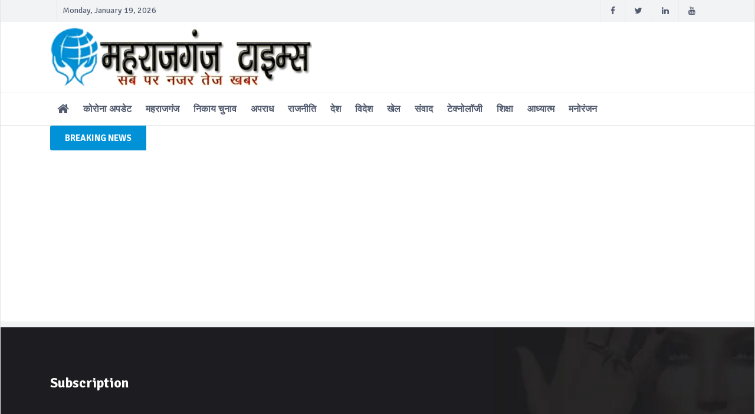

--- FILE ---
content_type: text/html; charset=UTF-8
request_url: https://maharajganjtimes.com/Subscription/index
body_size: 6237
content:
<!DOCTYPE html>
<html lang="hi">
    <head>


        <meta charset="utf-8">
        <meta http-equiv="X-UA-Compatible" content="IE=edge">
        <meta name="viewport" content="width=device-width, initial-scale=1">
        <!-- facebook meta tag -->
        		<meta property="og:type" content="article" >
		<meta property="og:url" content="https://maharajganjtimes.com/Subscription/index" >
        <meta property="og:title" content="" >
        <meta property="og:description" content='' >
        <meta name="twitter:card" content="summary_large_image">
        <meta name="twitter:site" content="">
        <meta property="og:image" content="https://maharajganjtimes.com/uploads/">
                    <meta name="keywords" content=" " >
            <meta name="description" content="" >
         
        
        <meta name="google-site-verification" content="zwLAo7FB06E6mU3hFpZ044_O04jqm_GFWne_lZi0vbY" >
        <!-- Favicon -->
         <!--<link rel="shortcut icon" href="https://maharajganjtimes.com/uploads/images/favicon.png" />-->
         <!--The above 3 meta tags *must* come first in the head; any other head content must come *after* these tags -->
       
        <title>
            Maharajganj News, Maharajganj Times,  Hindi News, Breaking Hindi News, Gorakhpur Purvanchal News, Live News        </title>
        <!-- analytics code -->
                				<link href="https://maharajganjtimes.com/application/views/themes/News365-Modern/css/bootstrap.min.css" rel="stylesheet">
		<link href="https://maharajganjtimes.com/application/views/themes/News365-Modern/css/font-awesome.min.css" rel="stylesheet">
		<link href="https://maharajganjtimes.com/application/views/themes/News365-Modern/css/magnific-popup.css" rel="stylesheet">
		<link href="https://maharajganjtimes.com/application/views/themes/News365-Modern/css/owl.carousel.css" rel="stylesheet">
		<link href="https://maharajganjtimes.com/application/views/themes/News365-Modern/css/subscribe-better.css" rel="stylesheet">
		<link href="https://maharajganjtimes.com/application/views/themes/News365-Modern/css/main.css" rel="stylesheet">
		<link href="https://maharajganjtimes.com/application/views/themes/News365-Modern/css/presets/preset1.css" rel="stylesheet" id="preset" type="text/css">
		<link href="https://maharajganjtimes.com/application/views/themes/News365-Modern/css/responsive.css" rel="stylesheet">
		<!--Google Fonts-->
		<link href='https://fonts.googleapis.com/css?family=Signika+Negative:400,300,600,700' rel='stylesheet' type='text/css'>
		<script src='https://platform-api.sharethis.com/js/sharethis.js#property=5ea14cad9ad3eb0012e16396&product=sticky-share-buttons&cms=sop' async='async'></script>
		<script async src="https://www.googletagmanager.com/gtag/js?id=G-70CSYQVW5S"></script>
		<script>
		  window.dataLayer = window.dataLayer || [];
		  function gtag(){dataLayer.push(arguments);}
		  gtag('js', new Date());

		  gtag('config', 'G-70CSYQVW5S');
		</script>
		
		
		<script data-ad-client="ca-pub-3756438997791105" async src="https://pagead2.googlesyndication.com/pagead/js/adsbygoogle.js"></script>
		
    </head>


    <body>

	<!-- Main Wrapper -->
	<div id="main-wrapper" class="homepage">
	
		<div class="topbar">
			<div class="container">
				<div id="date-time"></div>
				<div class="topbar-right">
					<div class="searchNlogin">
												<ul>
							<li><a href="https://www.facebook.com/" target="_blank"> <i class="fa fa-facebook"></i> </a></li>
							<li><a href="https://twitter.com/" target="_blank"> <i class="fa fa-twitter"></i> </a></li>
							<li><a href="https://in.linkedin.com/" target="_blank"> <i class="fa fa-linkedin"></i> </a></li>
							<li><a href="https://www.youtube.com/" target="_blank"> <i class="fa fa-youtube"></i> </a></li>
						</ul>
					</div>
				</div>
			</div>
		</div>
		<header id="navigation">
			<div class="navbar navbar-expand-lg" role="banner">
				<div class="container">
					<a class="secondary-logo" href="https://maharajganjtimes.com/">
						<img class="img-fluid" src="https://maharajganjtimes.com/uploads/images/logo.png" alt="Maharajganj Times" style="width:170px; height:35px;" />
					</a>
				</div>
				<div class="topbar">
					<div class="container">
						<div id="topbar" class="navbar-header">							
							<a class="navbar-brand" href="https://maharajganjtimes.com/">
								<img class="main-logo img-fluid" src="https://maharajganjtimes.com/uploads/images/logo.png"  style="width:444px; height:100px;" alt="Maharajganj Times" />
							</a>
														
						</div>
					</div> 
				</div>  			<div id="menubar" class="container">	
				<button class="navbar-toggler" type="button" data-toggle="collapse" data-target="#mainmenu" aria-controls="mainmenu" aria-expanded="false" aria-label="Toggle navigation">
					<span class="navbar-toggler-icon"><i class="fa fa-align-justify"></i></span>
				</button>							
				<a class="navbar-brand d-lg-none" href="https://maharajganjtimes.com/">
					<img class="main-logo img-fluid" src="https://maharajganjtimes.com/uploads/images/logo.png" style="height: 60px; width: 285px;" alt="Maharajganj Times" />
				</a>
				<nav id="mainmenu" class="navbar-left collapse navbar-collapse"> 
						<ul class="nav navbar-nav">                       
							<li class="business"><a href="https://maharajganjtimes.com/"><i class="fa fa-home fa-lg"></i></a></li>
							
							<li class="business"> <a  href="https://maharajganjtimes.com/covid-19">कोरोना अपडेट</a></li><li class="business"> <a  href="https://maharajganjtimes.com/Maharajganj">महराजगंज</a></li><li class="business"> <a  href="https://maharajganjtimes.com/NikayChunav">निकाय चुनाव</a></li><li class="business"> <a  href="https://maharajganjtimes.com/Crime">अपराध</a></li><li class="business"> <a  href="https://maharajganjtimes.com/Politics">राजनीति</a></li><li class="business"> <a  href="https://maharajganjtimes.com/Country">देश</a></li><li class="business"> <a  href="https://maharajganjtimes.com/International">विदेश</a></li><li class="business"> <a  href="https://maharajganjtimes.com/Sports">खेल</a></li><li class="business"> <a  href="https://maharajganjtimes.com/Conversation">संवाद</a></li><li class="business"> <a  href="https://maharajganjtimes.com/Technology">टेक्नोलॉजी</a></li><li class="business"> <a  href="https://maharajganjtimes.com/Education">शिक्षा</a></li><li class="business"> <a  href="https://maharajganjtimes.com/Spirituality">आध्यात्म</a></li><li class="business"> <a  href="https://maharajganjtimes.com/Entertainment">मनोरंजन</a></li>							
						</ul> 					
					</nav>
					
				</div>
				
			</div>
			
								
			
			<div class="container">
				<div id="breaking-news">
					<span style="background-color: #0091d7;">Breaking News</span>
					<div class="breaking-news-scroll">
						<ul>
						    						</ul>
					</div>
				</div><!--#breaking-news-->
			</div>
			
		</header><!--/#navigation-->
    <!-- Page Banner Section Start -->
    <div class="page-banner-section" style="background-image: url('https://maharajganjtimes.com/application/views/themes/News365-Modern/images/others/page-banner-fashion.jpg')">
        <div class="container">
            <div class="row">
                <!-- Page Banner Start -->
                <div class="col-12">
                    <div class="page-banner" style="padding:0px;">
                        <h2>Subscription</h2>
                    </div>
                </div><!-- Page Banner End -->
            </div>
        </div>
    </div><!-- Page Banner Section End -->  
	<div class="container">
			<div class="page-breadcrumbs" style="margin: 25px 0 15px;"></div>
			<div class="row">
				<div class="col-sm-12">
                      

                    
                                    </div>
				<div class="col-md-12 col-lg-12 tr-sticky">
					<div class="contact-us theiaStickySidebar">
						<div class="message-box">
							<form action="https://maharajganjtimes.com/Subscription/save" id="comment-form" method="post" accept-charset="utf-8">
<input type="hidden" name="csrf_test_name" value="cc1ae63cd70b1b21f78e48a8ea3adc21" />      
								<div class="row" style="margin-bottom: 10px;">
									<div class="col-sm-6">
										<div class="form-group">
											<label>Name</label>
											<input type="text" id="name" name="name" class="form-control" autocomplete="off" required="required" />
										</div>
									</div>
									<div class="col-sm-6">
										<div class="form-group">
											<label>Email</label>
											<input type="email" id="email" name="email" class="form-control" autocomplete="off" required="required" />
										</div>
									</div>
									<div class="col-sm-6">
										<div class="form-group">
											<label>Phone</label>
											<input type="text" id="phone" name="phone" class="form-control" autocomplete="off" />
										</div>
									</div>
									<div class="col-sm-6">
										<div class="form-group">
											<label>Frequency</label>
											<select name="frequency" class="form-control">
											  <option value="1">Daily</option>
											  <option value="7">Weekly</option>
											  <option value="30">Monthly</option>
											</select>
										</div>
									</div>
									<div class="col-sm-12">
										<div class="form-group">
											 
												<label class="checkbox-inline">
													<input type="checkbox"  name="category[]" value="Technology" value=""> Technology												</label> &nbsp; &nbsp; 
											 
												<label class="checkbox-inline">
													<input type="checkbox"  name="category[]" value="Lifestyle" value=""> Lifestyle												</label> &nbsp; &nbsp; 
											 
												<label class="checkbox-inline">
													<input type="checkbox"  name="category[]" value="Editor-Choice" value=""> EDITOR CHOICE												</label> &nbsp; &nbsp; 
											 
												<label class="checkbox-inline">
													<input type="checkbox"  name="category[]" value="Video" value=""> Video												</label> &nbsp; &nbsp; 
											 
												<label class="checkbox-inline">
													<input type="checkbox"  name="category[]" value="Politics" value=""> Politics												</label> &nbsp; &nbsp; 
											 
												<label class="checkbox-inline">
													<input type="checkbox"  name="category[]" value="weekly-news" value=""> WEEKLY NEWS												</label> &nbsp; &nbsp; 
											 
												<label class="checkbox-inline">
													<input type="checkbox"  name="category[]" value="Country" value=""> Country												</label> &nbsp; &nbsp; 
											 
												<label class="checkbox-inline">
													<input type="checkbox"  name="category[]" value="Sports" value=""> Sports												</label> &nbsp; &nbsp; 
											 
												<label class="checkbox-inline">
													<input type="checkbox"  name="category[]" value="Health" value=""> Health												</label> &nbsp; &nbsp; 
											 
												<label class="checkbox-inline">
													<input type="checkbox"  name="category[]" value="Recent-News" value=""> RECENT NEWS												</label> &nbsp; &nbsp; 
											 
												<label class="checkbox-inline">
													<input type="checkbox"  name="category[]" value="International" value=""> International												</label> &nbsp; &nbsp; 
											 
												<label class="checkbox-inline">
													<input type="checkbox"  name="category[]" value="Purvanchal" value=""> Purvanchal												</label> &nbsp; &nbsp; 
											 
												<label class="checkbox-inline">
													<input type="checkbox"  name="category[]" value="Gorakhpur" value=""> Gorakhpur												</label> &nbsp; &nbsp; 
											 
												<label class="checkbox-inline">
													<input type="checkbox"  name="category[]" value="Maharajganj" value=""> Maharajganj												</label> &nbsp; &nbsp; 
											 
												<label class="checkbox-inline">
													<input type="checkbox"  name="category[]" value="Basti" value=""> Basti												</label> &nbsp; &nbsp; 
											 
												<label class="checkbox-inline">
													<input type="checkbox"  name="category[]" value="SantKabirNagar" value=""> SantKabirNagar												</label> &nbsp; &nbsp; 
											 
												<label class="checkbox-inline">
													<input type="checkbox"  name="category[]" value="Deoria" value=""> Deoria												</label> &nbsp; &nbsp; 
											 
												<label class="checkbox-inline">
													<input type="checkbox"  name="category[]" value="State" value=""> State												</label> &nbsp; &nbsp; 
											 
												<label class="checkbox-inline">
													<input type="checkbox"  name="category[]" value="Conversation" value=""> Conversation												</label> &nbsp; &nbsp; 
											 
												<label class="checkbox-inline">
													<input type="checkbox"  name="category[]" value="Diary" value=""> Diary												</label> &nbsp; &nbsp; 
											 
												<label class="checkbox-inline">
													<input type="checkbox"  name="category[]" value="Education" value=""> Education												</label> &nbsp; &nbsp; 
											 
												<label class="checkbox-inline">
													<input type="checkbox"  name="category[]" value="Spirituality" value=""> Spirituality												</label> &nbsp; &nbsp; 
											 
												<label class="checkbox-inline">
													<input type="checkbox"  name="category[]" value="Entertainment" value=""> Entertainment												</label> &nbsp; &nbsp; 
											 
												<label class="checkbox-inline">
													<input type="checkbox"  name="category[]" value="Magazine" value=""> Magazine												</label> &nbsp; &nbsp; 
											 
												<label class="checkbox-inline">
													<input type="checkbox"  name="category[]" value="KushiNagar" value=""> KushiNagar												</label> &nbsp; &nbsp; 
											 
												<label class="checkbox-inline">
													<input type="checkbox"  name="category[]" value="covid-19" value=""> कोरोना अपडेट												</label> &nbsp; &nbsp; 
											 
												<label class="checkbox-inline">
													<input type="checkbox"  name="category[]" value="Crime" value=""> अपराध												</label> &nbsp; &nbsp; 
											 
												<label class="checkbox-inline">
													<input type="checkbox"  name="category[]" value="Loksabha-chunav" value=""> लोकसभा चुनाव 												</label> &nbsp; &nbsp; 
											 
												<label class="checkbox-inline">
													<input type="checkbox"  name="category[]" value="आस्था" value=""> आस्था												</label> &nbsp; &nbsp; 
																					</div>
									</div>
									<div class="col-sm-6">
										<div class="form-group">
											<label>Number Of News</label>
											<input type="text" name="news_number" class="form-control" autocomplete="off" />
										</div>
									</div>
									<div class="col-sm-6"></div>
									<div class="col-sm-6">
									    									</div>
									<div class="col-sm-6">
										<div class="text-right">
											<button type="submit" class="btn btn-primary">Submit </button>
										</div>
									</div>
								</div>
							</form>						</div>
					</div><!-- contact-us -->
				</div>
			</div><!-- row -->
		</div><!--/.container-->
	
	
	
	
<script type="text/javascript">
    var CaptchaCallback = function() {
        grecaptcha.render('RecaptchaField3', {'sitekey' : ''});
    };
</script> <!-- footer Area
============================================ -->

		
		<div class="footer-widget">
			<div class="container">
				<div class="row">
					<div class="col-md-4">
						<div class="widget">
							<h6 class="section-title title">About Us</h6>
							<p>Maharajganjtimes.com, UP's largest Hindi Maharajganj News Portal, filled with a wealth of information and entertainment for you.</p>
							<address>
								<p><b>Address :</b> Maharajganj, Uttar Pradesh, 273303, India</p>
								<p><b>Call Us :</b> +91 9616801287</p>
								<p><b>Email ID:</b> news@maharajganjtimes.com</p>
							</address>
						</div>
					</div>
					<div class="col-md-4">
						<div class="widget">
							<h6 class="section-title title">Flickr Gallery</h6>
						</div>
					</div>
					<div class="col-md-4">
						<div class="widget news-letter">
							<h6 class="section-title title">Weekly NewsLetter</h6>
							<p>Sign up now and get to know latest news and update about  city.</p>
								<input type="text" placeholder="Your E-mail" name="email" autocomplete="off" />
								<a href="https://maharajganjtimes.com/Subscription/index" class="btn btn-primary" style="padding: 10px 25px;"> Subscribe </a>
						</div>
					</div>
				</div>
			</div>
		</div><!--/.footer-widget-->
	</div><!--/#main-wrapper-->
	
    <footer id="footer">
		<div class="footer-menu">
					<div class="container">
				<ul class="nav navbar-nav">                       
					<li><a href="https://maharajganjtimes.com/about-us">ABOUT US</a></li><li><a href="https://maharajganjtimes.com/privacy-policy">PRIVACY POLICY</a></li><li><a href="https://maharajganjtimes.com/terms-of">TERMS OF USE</a></li><li><a href="https://maharajganjtimes.com/Anuj-Shukla">Anuj Shukla</a></li>					<li><a href="https://maharajganjtimes.com/Contact/index"> Contact Us</a></li>
				</ul> 
			</div>
		</div>
		
		<div class="footer-bottom">
			<div class="container text-center">
				<p>Copyright © 2020 Maharajganj Times All rights Reserved </p>
			</div>
		</div>		
	</footer>
	


<!--/#scripts--> 
<script src="https://maharajganjtimes.com/application/views/themes/News365-Modern/js/jquery.js"></script>
<script src="https://maharajganjtimes.com/application/views/themes/News365-Modern/js/popper.min.js"></script>
<script src="https://maharajganjtimes.com/application/views/themes/News365-Modern/js/bootstrap.min.js"></script>
<script src="https://maharajganjtimes.com/application/views/themes/News365-Modern/js/jquery.magnific-popup.min.js"></script>
<script src="https://maharajganjtimes.com/application/views/themes/News365-Modern/js/owl.carousel.min.js"></script> 
<script src="https://maharajganjtimes.com/application/views/themes/News365-Modern/js/moment.min.js"></script> 
<script src="https://maharajganjtimes.com/application/views/themes/News365-Modern/js/jquery.sticky-kit.min.js"></script>
<script src="https://maharajganjtimes.com/application/views/themes/News365-Modern/js/jquery.easy-ticker.min.js"></script> 
<script src="https://maharajganjtimes.com/application/views/themes/News365-Modern/js/jquery.subscribe-better.min.js"></script> 
<script src="https://maharajganjtimes.com/application/views/themes/News365-Modern/js/theia-sticky-sidebar.min.js"></script> 
<script src="https://maharajganjtimes.com/application/views/themes/News365-Modern/js/main.js"></script>
<script>
		//<![CDATA[
		var image_save_msg='You Can Not Save images!';
			var no_menu_msg='Context Menu disabled!';
			var smessage = "";

		function disableEnterKey(e)
		{
			var elemtype = e.target.tagName;
			
			elemtype = elemtype.toUpperCase();
			
			if (elemtype == "TEXT" || elemtype == "TEXTAREA" || elemtype == "INPUT" || elemtype == "PASSWORD" || elemtype == "SELECT" || elemtype == "OPTION" || elemtype == "EMBED")
			{
				elemtype = 'TEXT';
			}
			
			if (e.ctrlKey){
			 var key;
			 if(window.event)
				  key = window.event.keyCode;     //IE
			 else
				  key = e.which;     //firefox (97)
			//if (key != 17) alert(key);
			 if (elemtype!= 'TEXT' && (key == 97 || key == 65 || key == 67 || key == 99 || key == 88 || key == 120 || key == 26 || key == 85  || key == 86 || key == 83 || key == 43))
			 {
				  show_wpcp_message('You are not allowed to copy content or view source');
				  return false;
			 }else
				return true;
			 }
		}

		//////////////////////////////////////////////////////////////////////////////////////
		function disable_copy(e)
		{	
			var elemtype = e.target.tagName;
			
			elemtype = elemtype.toUpperCase();
			
			if (elemtype == "TEXT" || elemtype == "TEXTAREA" || elemtype == "INPUT" || elemtype == "PASSWORD" || elemtype == "SELECT" || elemtype == "OPTION" || elemtype == "EMBED")
			{
				elemtype = 'TEXT';
			}
			var isSafari = /Safari/.test(navigator.userAgent) && /Apple Computer/.test(navigator.vendor);
			
			var checker_IMG = '';
			if (elemtype == "IMG" && checker_IMG == 'checked' && e.detail >= 2) {show_wpcp_message(alertMsg_IMG);return false;}
			if (elemtype != "TEXT")
			{
				if (smessage !== "" && e.detail == 2)
					show_wpcp_message(smessage);
				
				if (isSafari)
					return true;
				else
					return false;
			}	
		}

		//////////////////////////////////////////////////////////////////////////////////////
		function disable_copy_ie()
		{
			var elemtype = window.event.srcElement.nodeName;
			elemtype = elemtype.toUpperCase();
			if (elemtype == "IMG") {show_wpcp_message(alertMsg_IMG);return false;}
			if (elemtype != "TEXT" && elemtype != "TEXTAREA" && elemtype != "INPUT" && elemtype != "PASSWORD" && elemtype != "SELECT" && elemtype != "OPTION" && elemtype != "EMBED")
			{
				return false;
			}
		}	
		function reEnable()
		{
			return true;
		}
		document.onkeydown = disableEnterKey;
		document.onselectstart = disable_copy_ie;
		if(navigator.userAgent.indexOf('MSIE')==-1)
		{
			document.onmousedown = disable_copy;
			document.onclick = reEnable;
		}
		function disableSelection(target)
		{
			//For IE This code will work
			if (typeof target.onselectstart!="undefined")
			target.onselectstart = disable_copy_ie;
			
			//For Firefox This code will work
			else if (typeof target.style.MozUserSelect!="undefined")
			{target.style.MozUserSelect="none";}
			
			//All other  (ie: Opera) This code will work
			else
			target.onmousedown=function(){return false}
			target.style.cursor = "default";
		}
		//Calling the JS function directly just after body load
		window.onload = function(){disableSelection(document.body);};
		//]]>
		</script>
		<script>
		document.addEventListener("contextmenu", function(e){
			e.preventDefault();
		}, false);
		</script>
		<script>
		/*function check(e)
		{
		alert(e.keyCode);
		}*/
		document.onkeydown = function(e) {
				if (e.ctrlKey && (e.keyCode === 67 || e.keyCode === 86 || e.keyCode === 85 || e.keyCode === 117)) {//Alt+c, Alt+v will also be disabled sadly.
					//alert('not allowed');
				}
				return false;
		};
		</script>
<script >
    $(function () {
        $("#archive").datepicker({
            autoOpen: true,
            changeMonth: true,
            changeYear: true,
            dateFormat: "yy-mm-dd",
            onSelect: function (dateText, inst) {
                window.location = 'https://maharajganjtimes.com/' + 'archive/' + dateText, '_parent';
            }
        });
    });
    $(function () {
        $("#archive-date").datepicker({
            autoOpen: true,
            changeMonth: true,
            changeYear: true,
            dateFormat: "yy-mm-dd",
        });
    });
</script>

</body>
</html>


--- FILE ---
content_type: text/html; charset=utf-8
request_url: https://www.google.com/recaptcha/api2/aframe
body_size: 266
content:
<!DOCTYPE HTML><html><head><meta http-equiv="content-type" content="text/html; charset=UTF-8"></head><body><script nonce="RB_AtuCVISxEcyrc-thkQw">/** Anti-fraud and anti-abuse applications only. See google.com/recaptcha */ try{var clients={'sodar':'https://pagead2.googlesyndication.com/pagead/sodar?'};window.addEventListener("message",function(a){try{if(a.source===window.parent){var b=JSON.parse(a.data);var c=clients[b['id']];if(c){var d=document.createElement('img');d.src=c+b['params']+'&rc='+(localStorage.getItem("rc::a")?sessionStorage.getItem("rc::b"):"");window.document.body.appendChild(d);sessionStorage.setItem("rc::e",parseInt(sessionStorage.getItem("rc::e")||0)+1);localStorage.setItem("rc::h",'1768820641168');}}}catch(b){}});window.parent.postMessage("_grecaptcha_ready", "*");}catch(b){}</script></body></html>